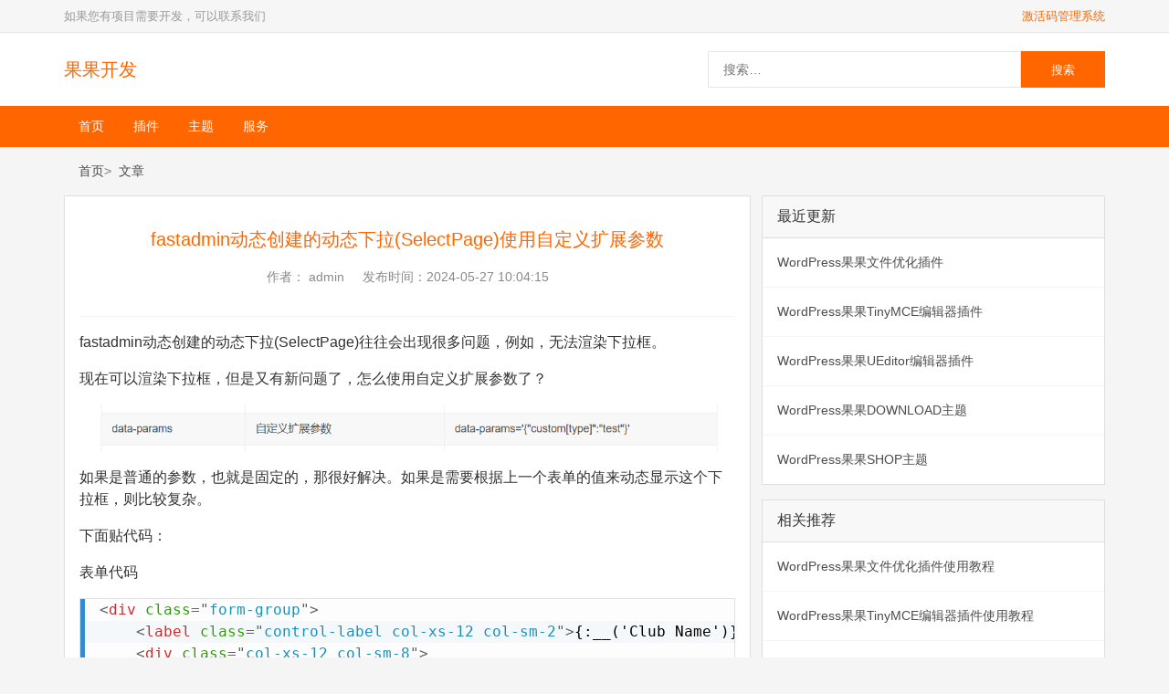

--- FILE ---
content_type: text/html; charset=UTF-8
request_url: https://www.ggdoc.cn/archives/1320
body_size: 5401
content:
<!doctype html>
<html lang="zh-Hans">
<head>
    <meta charset="UTF-8">
    <meta name="viewport" content="width=device-width, initial-scale=1">
    <meta name="applicable-device" content="pc,mobile">
    <title>fastadmin动态创建的动态下拉(SelectPage)使用自定义扩展参数 &#8211; 果果开发</title>
<link rel='stylesheet' id='ggcms-style-css' href='https://www.ggdoc.cn/wp-content/themes/ggcms/css/ggcms.min.css?ver=0.0.3' media='all' />
<script src="https://www.ggdoc.cn/wp-includes/js/jquery/jquery.min.js?ver=3.7.1" id="jquery-core-js"></script>
<script src="https://www.ggdoc.cn/wp-includes/js/jquery/jquery-migrate.min.js?ver=3.4.1" id="jquery-migrate-js"></script>
<link rel="canonical" href="https://www.ggdoc.cn/archives/1320" />
<meta name="keywords" content="fastadmin,动态,参数,扩展,表单"><meta name="description" content="fastadmin动态创建的动态下拉(SelectPage)往往会出现很多问题，例如，无法渲染下拉框。 现在可以渲染下拉框，但是又有新问题了，怎么使用自定义扩展参数了？ 如果是普通..."><meta property="bytedance:published_time" content="2024-05-27T10:04:15+08:00" /><meta property="bytedance:lrDate_time" content="2024-05-27T10:04:15+08:00" /><meta property="bytedance:updated_time" content="2024-05-27T10:04:15+08:00" /><meta property="og:site_name" content="果果开发" /><meta property="og:type" content="article" /><meta property="og:title" content="fastadmin动态创建的动态下拉(SelectPage)使用自定义扩展参数" /><meta property="og:description" content="fastadmin动态创建的动态下拉(SelectPage)往往会出现很多问题，例如，无法渲染下拉框。 现在可以渲染下拉框，但是又有新问题了，怎么使用自定义扩展参数了？ 如果是普通..." /><meta property="og:image" content="https://www.ggdoc.cn/wp-content/uploads/2024/05/2a50e9c2d6b89b95bcb416d6857f8b45-480x77.png" /><meta property="og:release_date" content="2024-05-27 10:04" /><meta property="og:url" content="https://www.ggdoc.cn/archives/1320" /></head>
<body>
<header>
    <div class="header-top">
        <div class="container">
            <div class="header-top-box">
                                    <div class="header-top-left">
                        如果您有项目需要开发，可以联系我们                    </div>
                                                        <div class="header-top-right">
                        <a href="https://auth.ggdoc.cn" title="激活码管理系统" class="active-link" target="_blank">激活码管理系统</a>                    </div>
                                </div>
        </div>
    </div>
    <div class="header-middle">
        <div class="container">
            <div class="header-middle-box">
                                    <a href="https://www.ggdoc.cn" title="果果开发">
                        果果开发                    </a>
                    <form role="search" method="get" class="search-form" action="https://www.ggdoc.cn/">
				<label>
					<span class="screen-reader-text">搜索：</span>
					<input type="search" class="search-field" placeholder="搜索&hellip;" value="" name="s" />
				</label>
				<input type="submit" class="search-submit" value="搜索" />
			</form>            </div>
        </div>
    </div>
    <div class="header-bottom">
        <div class="container">
            <div class="navbar-collapse"><ul id="navbar-nav" class="navbar-nav"><li id="menu-item-9" class="menu-item menu-item-type-custom menu-item-object-custom menu-item-home menu-item-9"><a href="https://www.ggdoc.cn/" title="首页">首页</a></li>
<li id="menu-item-11" class="menu-item menu-item-type-taxonomy menu-item-object-product_type menu-item-11"><a href="https://www.ggdoc.cn/archives/product_type/plugin" title="插件">插件</a></li>
<li id="menu-item-10" class="menu-item menu-item-type-taxonomy menu-item-object-product_type menu-item-10"><a href="https://www.ggdoc.cn/archives/product_type/theme" title="主题">主题</a></li>
<li id="menu-item-158" class="menu-item menu-item-type-post_type menu-item-object-page menu-item-158"><a href="https://www.ggdoc.cn/service" title="服务">服务</a></li>
</ul></div>        </div>
    </div>
</header>
    <main class="main">
        <div class="container">
            <div class="row">
                <div class="col-md-12">
                    <div class="ggcms-header">
                        <ol class="breadcrumb"><li class="breadcrumb-item"><a href="https://www.ggdoc.cn" rel="home" title="首页">首页</a></li><li class="breadcrumb-item"><a href="https://www.ggdoc.cn/archives/category/article" rel="category" title="文章">文章</a></li></ul>                    </div>
                </div>
            </div>
            <div class="row">
                <div class="col-md-8">
                                                <div class="card">
                                <div class="card-body">
                                    <h1 class="card-title ggcms-title">fastadmin动态创建的动态下拉(SelectPage)使用自定义扩展参数</h1>                                    <div class="card-info">
                                        <span>
                                            作者：
                                            <a href="https://www.ggdoc.cn/archives/author/daiji" title="admin">admin</a>                                        </span>
                                        <span>
                                            发布时间：<a href="https://www.ggdoc.cn/archives/date/2024/05/27" title="2024-05-27 10:04:15">2024-05-27 10:04:15</a>                                        </span>
                                    </div>
                                    <div class="ggcms-content">
                                        <p>fastadmin动态创建的动态下拉(SelectPage)往往会出现很多问题，例如，无法渲染下拉框。</p>
<p>现在可以渲染下拉框，但是又有新问题了，怎么使用自定义扩展参数了？</p>
<p><img decoding="async" src="https://www.ggdoc.cn/wp-content/uploads/2024/05/2ed2c256ceafde7a153915271e9b6dcf.png" /></p>
<p>如果是普通的参数，也就是固定的，那很好解决。如果是需要根据上一个表单的值来动态显示这个下拉框，则比较复杂。</p>
<p>下面贴代码：</p>
<p>表单代码</p>
<pre class="language-markup"><code>&lt;div class="form-group"&gt;
    &lt;label class="control-label col-xs-12 col-sm-2"&gt;{:__('Club Name')}:&lt;/label&gt;
    &lt;div class="col-xs-12 col-sm-8"&gt;
        &lt;input style="width: 100%;" data-rule="required" data-source="partner/index" data-field="login_name" data-search-field="login_name" data-primary-key="partnerid" data-index="&lt;%=index%&gt;" id="partnerid-&lt;%=index%&gt;" class="form-control selectpage membership-partnerid" name="&lt;%=name%&gt;[&lt;%=index%&gt;][partnerid]" type="text" value="&lt;%=row.partnerid%&gt;" placeholder="{:__('Club Name')}"&gt;
    &lt;/div&gt;
&lt;/div&gt;

&lt;div class="form-group"&gt;
    &lt;label class="control-label col-xs-12 col-sm-2"&gt;{:__('Membership Type Name')}:&lt;/label&gt;
    &lt;div class="col-xs-12 col-sm-8"&gt;
        &lt;input style="width: 100%;" data-rule="required" data-source="package/index" data-field="packagename" data-search-field="packagename" data-primary-key="packageid" data-params='{"custom[partnerid]":"0"}' data-index="&lt;%=index%&gt;" id="packageid-&lt;%=index%&gt;" class="form-control selectpage membership-packageid" name="&lt;%=name%&gt;[&lt;%=index%&gt;][packageid]" type="text" value="&lt;%=row.packageid%&gt;" placeholder="{:__('Membership Type Name')}"&gt;
    &lt;/div&gt;
&lt;/div&gt;</code></pre>
<p>js代码</p>
<pre class="language-javascript"><code>add: function () {
    $(document).on('fa.event.appendfieldlist', '.btn-append', function () {
        Form.events.selectpage('#add-form');
    });
    $(document).on("change", ".membership-partnerid", function () {
        let index = $(this).attr('data-index');
        let val = $("#partnerid-" + index).val();
        $("#packageid-" + index).val('');
        $("#packageid-" + index + "_text").val('');
        $("#packageid-" + index + "_text").selectPageClear();

        $("#packageid-"+index+'_text').data('selectPageObject').option.params = function (){
            return {"custom[partnerid]": val};
        }
    });
    Controller.api.bindevent();
},</code></pre>
<p>效果</p>
<p><img decoding="async" src="https://www.ggdoc.cn/wp-content/uploads/2024/05/d160044bff1e99df25d78cf336d0a225.png" /></p>
                                                <div class="wp-block-tag-cloud">
                                                    <a href="https://www.ggdoc.cn/archives/tag/fastadmin" rel="tag">fastadmin</a><a href="https://www.ggdoc.cn/archives/tag/%e5%8a%a8%e6%80%81" rel="tag">动态</a><a href="https://www.ggdoc.cn/archives/tag/%e5%8f%82%e6%95%b0" rel="tag">参数</a><a href="https://www.ggdoc.cn/archives/tag/%e6%89%a9%e5%b1%95" rel="tag">扩展</a><a href="https://www.ggdoc.cn/archives/tag/%e8%a1%a8%e5%8d%95" rel="tag">表单</a>                                                </div>
                                                                                    </div>
                                </div>
                            </div>
                            
	<nav class="navigation post-navigation" aria-label="文章">
		<h2 class="screen-reader-text">文章导航</h2>
		<div class="nav-links"><div class="nav-previous"><a href="https://www.ggdoc.cn/archives/1317" rel="prev">fastadmin动态创建动态下拉(SelectPage)</a></div><div class="nav-next"><a href="https://www.ggdoc.cn/archives/1323" rel="next">fastadmin渲染动态创建的下拉列表</a></div></div>
	</nav>                </div>
                <div class="col-md-4">
                    <div class="card widget widget_new_products"><h2 class="wp-block-heading">最近更新</h2>        <div class="list-group">
                            <a href="https://www.ggdoc.cn/plugin/38.html" title="WordPress果果文件优化插件">
                    WordPress果果文件优化插件                </a>
                                <a href="https://www.ggdoc.cn/plugin/37.html" title="WordPress果果TinyMCE编辑器插件">
                    WordPress果果TinyMCE编辑器插件                </a>
                                <a href="https://www.ggdoc.cn/plugin/36.html" title="WordPress果果UEditor编辑器插件">
                    WordPress果果UEditor编辑器插件                </a>
                                <a href="https://www.ggdoc.cn/theme/35.html" title="WordPress果果DOWNLOAD主题">
                    WordPress果果DOWNLOAD主题                </a>
                                <a href="https://www.ggdoc.cn/theme/34.html" title="WordPress果果SHOP主题">
                    WordPress果果SHOP主题                </a>
                        </div>
        </div><div class="card widget widget-article-recommend-post"><h2 class="wp-block-heading">相关推荐</h2>        <div class="list-group">
                            <a href="https://www.ggdoc.cn/ggfo" title="WordPress果果文件优化插件使用教程">
                    WordPress果果文件优化插件使用教程                </a>
                                <a href="https://www.ggdoc.cn/ggtinymce" title="WordPress果果TinyMCE编辑器插件使用教程">
                    WordPress果果TinyMCE编辑器插件使用教程                </a>
                                <a href="https://www.ggdoc.cn/ggueditor" title="WordPress果果UEditor编辑器插件使用教程">
                    WordPress果果UEditor编辑器插件使用教程                </a>
                                <a href="https://www.ggdoc.cn/ggdownload" title="WordPress果果DOWNLOAD主题使用教程">
                    WordPress果果DOWNLOAD主题使用教程                </a>
                                <a href="https://www.ggdoc.cn/archives/1877" title="使用adb为手机设置壁纸">
                    使用adb为手机设置壁纸                </a>
                        </div>
        </div><div class="card widget widget_pages"><h2 class="wp-block-heading">随机页面</h2>        <div class="list-group">
                            <a href="https://www.ggdoc.cn/website-article" title="WordPress网站配文插件使用教程">
                    WordPress网站配文插件使用教程                </a>
                                <a href="https://www.ggdoc.cn/post-to-wechat" title="WordPress微信公众号同步助手插件使用教程">
                    WordPress微信公众号同步助手插件使用教程                </a>
                                <a href="https://www.ggdoc.cn/ggoss" title="WordPress果果阿里云对象存储插件使用教程">
                    WordPress果果阿里云对象存储插件使用教程                </a>
                                <a href="https://www.ggdoc.cn/ggcache" title="WordPress果果加速插件使用教程">
                    WordPress果果加速插件使用教程                </a>
                                <a href="https://www.ggdoc.cn/ggfo" title="WordPress果果文件优化插件使用教程">
                    WordPress果果文件优化插件使用教程                </a>
                        </div>
        </div><div class="card widget widget_random_entries"><h2 class="wp-block-heading">随机文章</h2>        <div class="list-group">
                            <a href="https://www.ggdoc.cn/archives/1834" title="网页无法调试，已在调试程序中暂停">
                    网页无法调试，已在调试程序中暂停                </a>
                                <a href="https://www.ggdoc.cn/archives/635" title="Microsoft Edge浏览器访问网页很慢">
                    Microsoft Edge浏览器访问网页很慢                </a>
                                <a href="https://www.ggdoc.cn/archives/1465" title="Termux安装计划任务（crontab）">
                    Termux安装计划任务（crontab）                </a>
                                <a href="https://www.ggdoc.cn/archives/50" title="WordPress果果推送插件使用教程">
                    WordPress果果推送插件使用教程                </a>
                                <a href="https://www.ggdoc.cn/archives/434" title="在Windows上安装wsl">
                    在Windows上安装wsl                </a>
                        </div>
        </div><div class="card widget widget_random_tags"><h2 class="wp-block-heading">随机标签</h2><div class="wp-block-tag-cloud"><a href="https://www.ggdoc.cn/archives/tag/javascript" title="JavaScript">JavaScript</a><a href="https://www.ggdoc.cn/archives/tag/%e6%ad%a5%e9%aa%a4" title="步骤">步骤</a><a href="https://www.ggdoc.cn/archives/tag/%e7%bc%93%e5%ad%98" title="缓存">缓存</a><a href="https://www.ggdoc.cn/archives/tag/%e6%91%98%e8%a6%81" title="摘要">摘要</a><a href="https://www.ggdoc.cn/archives/tag/sql" title="sql">sql</a><a href="https://www.ggdoc.cn/archives/tag/%e9%83%a8%e7%bd%b2" title="部署">部署</a><a href="https://www.ggdoc.cn/archives/tag/%e5%89%8d%e7%ab%af" title="前端">前端</a><a href="https://www.ggdoc.cn/archives/tag/phpoffice" title="phpoffice">phpoffice</a><a href="https://www.ggdoc.cn/archives/tag/java" title="Java">Java</a><a href="https://www.ggdoc.cn/archives/tag/%e5%ae%9d%e5%a1%94" title="宝塔">宝塔</a><a href="https://www.ggdoc.cn/archives/tag/%e6%8e%a5%e5%8f%a3" title="接口">接口</a><a href="https://www.ggdoc.cn/archives/tag/%e5%88%97%e8%a1%a8" title="列表">列表</a><a href="https://www.ggdoc.cn/archives/tag/%e5%a4%a7%e5%86%99" title="大写">大写</a><a href="https://www.ggdoc.cn/archives/tag/500" title="500">500</a><a href="https://www.ggdoc.cn/archives/tag/%e4%ba%8c%e5%bc%80" title="二开">二开</a><a href="https://www.ggdoc.cn/archives/tag/404" title="404">404</a><a href="https://www.ggdoc.cn/archives/tag/termux" title="Termux">Termux</a><a href="https://www.ggdoc.cn/archives/tag/%e5%ae%89%e8%a3%85" title="安装">安装</a><a href="https://www.ggdoc.cn/archives/tag/datetimepicker" title="datetimepicker">datetimepicker</a><a href="https://www.ggdoc.cn/archives/tag/%e5%9b%be%e7%89%87" title="图片">图片</a><a href="https://www.ggdoc.cn/archives/tag/%e5%8a%a9%e6%89%8b" title="助手">助手</a><a href="https://www.ggdoc.cn/archives/tag/%e5%a4%a7%e6%a8%a1%e5%9e%8b" title="大模型">大模型</a><a href="https://www.ggdoc.cn/archives/tag/%e5%8d%ab%e5%a3%ab" title="卫士">卫士</a><a href="https://www.ggdoc.cn/archives/tag/%e9%a1%b9%e7%9b%ae" title="项目">项目</a><a href="https://www.ggdoc.cn/archives/tag/nginx" title="nginx">nginx</a><a href="https://www.ggdoc.cn/archives/tag/%e5%91%a8%e6%9c%9f%e6%80%a7" title="周期性">周期性</a><a href="https://www.ggdoc.cn/archives/tag/ssl" title="ssl">ssl</a><a href="https://www.ggdoc.cn/archives/tag/%e7%a7%bb%e9%99%a4" title="移除">移除</a><a href="https://www.ggdoc.cn/archives/tag/%e6%95%b0%e6%8d%ae%e6%ba%90" title="数据源">数据源</a><a href="https://www.ggdoc.cn/archives/tag/cos" title="cos">cos</a><a href="https://www.ggdoc.cn/archives/tag/%e5%a4%a7%e5%8a%9b" title="大力">大力</a><a href="https://www.ggdoc.cn/archives/tag/%e8%a7%86%e9%a2%91" title="视频">视频</a><a href="https://www.ggdoc.cn/archives/tag/%e7%b4%a2%e5%bc%95" title="索引">索引</a><a href="https://www.ggdoc.cn/archives/tag/%e6%b0%b4%e5%8d%b0" title="水印">水印</a><a href="https://www.ggdoc.cn/archives/tag/%e7%bd%91%e9%a1%b5" title="网页">网页</a><a href="https://www.ggdoc.cn/archives/tag/%e8%b4%ad%e4%b9%b0" title="购买">购买</a><a href="https://www.ggdoc.cn/archives/tag/obs" title="obs">obs</a><a href="https://www.ggdoc.cn/archives/tag/%e8%bf%90%e7%ae%97%e7%ac%a6" title="运算符">运算符</a><a href="https://www.ggdoc.cn/archives/tag/%e5%bc%b9%e5%87%ba%e5%b1%82" title="弹出层">弹出层</a><a href="https://www.ggdoc.cn/archives/tag/%e8%ae%a2%e5%8d%95" title="订单">订单</a><a href="https://www.ggdoc.cn/archives/tag/%e6%96%87%e6%a1%a3" title="文档">文档</a><a href="https://www.ggdoc.cn/archives/tag/%e8%a1%a8%e5%8d%95%e9%aa%8c%e8%af%81" title="表单验证">表单验证</a><a href="https://www.ggdoc.cn/archives/tag/%e6%9e%9c%e6%9e%9c" title="果果">果果</a><a href="https://www.ggdoc.cn/archives/tag/%e6%9c%ac%e5%9c%b0%e5%8c%96" title="本地化">本地化</a><a href="https://www.ggdoc.cn/archives/tag/user-ini" title=".user.ini">.user.ini</a></div></div>                </div>
            </div>
        </div>
    </main>
<footer class="footer">
    <div class="text-center">Copyright © 2026 果果开发 版权所有</div></footer>
<script type="speculationrules">
{"prefetch":[{"source":"document","where":{"and":[{"href_matches":"/*"},{"not":{"href_matches":["/wp-*.php","/wp-admin/*","/wp-content/uploads/*","/wp-content/*","/wp-content/plugins/*","/wp-content/themes/ggcms/*","/*\\?(.+)"]}},{"not":{"selector_matches":"a[rel~=\"nofollow\"]"}},{"not":{"selector_matches":".no-prefetch, .no-prefetch a"}}]},"eagerness":"conservative"}]}
</script>
<script>
var _hmt = _hmt || [];
(function() {
  var hm = document.createElement("script");
  hm.src = "https://hm.baidu.com/hm.js?33cc8266731cc802be24d28423911912";
  var s = document.getElementsByTagName("script")[0]; 
  s.parentNode.insertBefore(hm, s);
})();
</script><script src="https://www.ggdoc.cn/wp-content/themes/ggcms/js/ggcms.min.js?ver=0.0.3" id="ggcms-js-js"></script>
</body>
</html>

--- FILE ---
content_type: text/css
request_url: https://www.ggdoc.cn/wp-content/themes/ggcms/css/ggcms.min.css?ver=0.0.3
body_size: 33905
content:
@keyframes a{to{transform:rotate(1turn)}}*,body{margin:0}*{padding:0;box-sizing:border-box;outline:0}html{font-size:100%}body{word-break:break-all;line-height:1.5;background-color:#f5f5f5;font-family:-apple-system,BlinkMacSystemFont,Segoe UI,Roboto,Ubuntu,Helvetica Neue,Helvetica,Arial,PingFang SC,Hiragino Sans GB,Microsoft YaHei UI,Microsoft YaHei,Source Han Sans CN,sans-serif}img{vertical-align:middle}a{text-decoration:none}ol,ul{list-style:none}input[type=search]{-webkit-appearance:none;-moz-appearance:none;appearance:none}input[type=search]::-webkit-search-cancel-button{-webkit-appearance:none;appearance:none}.container{margin:0 auto}.container .row{display:flex;flex-wrap:wrap;justify-content:space-between}header .header-top{background:#f6f6f6;border-bottom:1px solid #e5e5e5;font-size:.8rem;padding:.5rem 0}header .header-top.header-top-no{display:none!important}header .header-top .header-top-box{display:flex;align-items:center;justify-content:space-between;white-space:nowrap;overflow:hidden;gap:.5rem;color:#999}header .header-top .header-top-box.header-top-left-box{justify-content:flex-start!important}header .header-top .header-top-box.header-top-right-box{justify-content:flex-end!important}header .header-top .header-top-box .header-top-left,header .header-top .header-top-box .header-top-right{overflow:hidden}header .header-top .header-top-box .header-top-left h1{font-weight:400;font-size:.8rem}header .header-top .header-top-box .header-top-right a{margin-left:.5rem;color:#999}header .header-top .header-top-box .header-top-right a.active-link{color:#f60}header .header-middle{padding:1.25rem 0;background-color:#fff}header .header-middle .container .header-middle-box{display:flex;align-items:center;justify-content:space-between}header .header-middle .container .header-middle-box a{color:#f60;font-size:1.25rem;font-family:cursive}header .header-middle .container .header-middle-box .custom-logo-link .custom-logo{max-height:50px;max-width:150px}header .header-middle .container .header-middle-box .search-form{display:flex}header .header-middle .container .header-middle-box .search-form .search-field{width:21.45rem;font-size:.875rem;padding:0 1rem;background:#fff;color:#666;border:1px solid #e5e5e5;height:2.5rem}header .header-middle .container .header-middle-box .search-form .search-field:focus{border-color:#f60}header .header-middle .container .header-middle-box .search-form .search-submit{background-color:#f60;color:#fff;padding:0 2rem;border:1px solid #f60;height:2.5rem;cursor:pointer}header .header-bottom{background:#f60}header .header-bottom .container ul{display:flex;align-items:center;overflow-x:auto;overflow-y:hidden;-webkit-overflow-scrolling:touch;scrollbar-width:none;-ms-overflow-style:none;-webkit-user-select:none;-moz-user-select:none;-ms-user-select:none;user-select:none}header .header-bottom .container ul::-webkit-scrollbar{display:none!important}@media (pointer:coarse){header .header-bottom .container ul{-webkit-overflow-scrolling:touch}}@media (pointer:fine){header .header-bottom .container ul{overflow-x:scroll}}header .header-bottom .container ul li a{padding:.75rem 1rem;display:block;color:#fff;white-space:nowrap;font-size:.875rem;-webkit-user-drag:none}header .header-bottom .container ul li a:hover,header .header-bottom .container ul li.current-menu-item,header .header-bottom .container ul li.current_page_item{background-color:#ff802b}.ggcms-hang-1,.ggcms-hang-2,nav.post-navigation .nav-links .nav-next,nav.post-navigation .nav-links .nav-previous{overflow:hidden;text-overflow:ellipsis;-webkit-box-orient:vertical;display:-webkit-box;-webkit-line-clamp:1}.ggcms-hang-2{-webkit-line-clamp:2}.ggcms-header{padding-left:1rem;padding-right:1rem;margin-bottom:1rem;color:#8a8a8a}.ggcms-group .ggcms-group-item{border-bottom:1px solid #f5f5f5;padding:1rem;display:block}.ggcms-group .ggcms-group-item .ggcms-group-item-title{color:#303030;margin-bottom:1rem;font-size:1rem;font-weight:400}.ggcms-group .ggcms-group-item .ggcms-group-item-info{display:flex}.comments-area ol li .comment-meta .comment-author,.ggcms-group .ggcms-group-item .ggcms-group-item-info .ggcms-group-item-thumbnail{margin-right:1rem}.ggcms-group .ggcms-group-item .ggcms-group-item-info .ggcms-group-item-thumbnail img{width:128px;height:85px;border-radius:.375rem}.ggcms-group .ggcms-group-item .ggcms-group-item-info .ggcms-group-item-content{color:#8a8a8a;font-size:.875rem}.ggcms-group .ggcms-group-item .ggcms-group-item-info .ggcms-group-item-content p:first-child{margin-bottom:1rem}nav .pagination,ul.friendly-link{display:flex;align-items:center;flex-wrap:wrap;justify-content:center}nav .pagination{padding-top:1.5rem;padding-bottom:1.5rem;gap:.375rem}.active>.page-link,.page-link.active,a.page-link:hover{color:#fff;background-color:#ff802b;border-color:#ff802b}.page-link{display:block;padding:.375rem .875rem;font-size:.875rem;color:#606266;background-color:#f4f4f5;border:1px solid #f4f4f5}.main{padding-top:1rem}.card{background-color:#fff;margin-bottom:1rem;border:1px solid #dedede}.card .card-header{padding:.65rem 1rem;border-bottom:1px solid #dedede;color:#333;font-size:1.1rem}.card .card-body{padding:1rem}ul.friendly-link{gap:1rem;padding:1rem}ul.friendly-link li a{color:#777;font-size:.875rem}.widget ul#recentcomments li a:hover,ul.friendly-link li a:hover{color:#ff802b}.widget .wp-block-heading{padding:.65rem 1rem;border-bottom:1px solid #dedede;background-color:rgba(33,37,41,.03);color:#333;font-weight:400;font-size:1rem}.widget ul#recentcomments li{color:#8a8a8a;padding:1rem;border-bottom:1px solid #f5f5f5;font-size:.875rem;overflow:hidden;text-overflow:ellipsis;-webkit-box-orient:vertical;display:block;-webkit-line-clamp:1;white-space:nowrap}.widget ul#recentcomments li:last-child{border-bottom:none}.widget ul#recentcomments li a{color:#4c4c4c}.list-group{display:flex;flex-direction:column;width:100%}.list-group a{color:#4c4c4c;padding:1rem;font-size:.875rem;border-bottom:1px solid #f5f5f5;white-space:nowrap;overflow:hidden;text-overflow:ellipsis;flex-shrink:1}.footer ul li a:hover,.list-group a:hover{color:#f60}.list-group a:last-child{border-bottom:none}.text-center{text-align:center!important}.alignleft{float:left}.alignright{float:right}.screen-reader-text{display:none}.alert-warning{background-color:#fff0e9;color:#e87133;padding:5rem 0;text-align:center}input{line-height:1.5;font-family:-apple-system,BlinkMacSystemFont,Segoe UI,Roboto,Ubuntu,Helvetica Neue,Helvetica,Arial,PingFang SC,Hiragino Sans GB,Microsoft YaHei UI,Microsoft YaHei,Source Han Sans CN,sans-serif}.footer{background:#f5f5f5;color:#b9babd;padding:1rem 1rem 2rem;font-size:.875rem}.footer>*,.ggcms-content form p{margin-bottom:1rem}.footer>:last-child,.ggcms-content blockquote p:last-child,.ggcms-content form p:last-child,.ggcms-content>:last-child{margin-bottom:0}.breadcrumb,.footer ul{display:flex;flex-wrap:wrap;align-items:center}.footer ul{justify-content:center;gap:1rem}.footer ul li a{color:#b9babd;text-decoration:none}.breadcrumb{gap:.5rem;font-size:.875rem}.breadcrumb-item+.breadcrumb-item::before{float:left;padding-right:.5rem;color:#8a8a8a;content:">";font-family:monospace,cursive,fangsong,serif}.breadcrumb-item a,.widget_ggdoc .ggdoc-price-info .ggdoc-price-btn a,.widget_ggdoc .ggdoc-service .ggdoc-vip-info a{color:#4c4c4c}.breadcrumb-item a:hover{color:#ff802b}.breadcrumb-item h1{font-weight:400;font-size:.875rem;display:inline-block}h1.card-title{text-align:center;font-size:1.25rem;font-weight:400;color:#333}.card-info{padding-top:1rem;padding-bottom:1rem;text-align:center;margin-bottom:1rem}.card-info,.card-info a{color:#8a8a8a;font-size:.875rem}.card-info a:hover{color:#f60}.card-info span:first-child{margin-right:1rem}.ggcms-title{color:#f60!important;margin-top:1rem}.ggcms-content{padding-top:1rem;border-top:1px solid #f5f5f5;font-size:1rem;color:#333;overflow:hidden}.ggcms-content>*{margin-bottom:1rem;word-break:break-all;overflow:hidden;max-width:100%}.ggcms-content .wp-block-tag-cloud{padding:1rem 0 0!important;justify-content:center;border-top:1px solid #f5f5f5}.ggcms-ad iframe,.ggcms-content img{max-width:100%}.ggcms-content img.aligncenter{display:block;margin:0 auto}.ggcms-content ol,.ggcms-content ul{color:#4c4c4c;padding-left:2rem}.ggcms-content ul{list-style-type:disc}.ggcms-content ol{list-style-type:decimal}.ggcms-content ol li,.ggcms-content ul li{color:#7b7b7b;margin:.375rem 0}.ggcms-content .page-links{font-size:.875rem;text-align:center}.ggcms-content .page-links a{padding-left:.5rem;padding-right:.5rem}.ggcms-content form,.ggcms-content form input{color:#4c4c4c;border-radius:.375rem;margin-top:1rem}.ggcms-content form{border:1px dashed #dedede;padding:2rem;text-align:center;margin-bottom:1rem!important}.ggcms-content form input{padding:.375rem .75rem;font-size:.875rem;font-weight:400;-webkit-appearance:none;-moz-appearance:none;appearance:none;border:1px solid #dee2e6}.ggcms-content form input[type=submit]{padding:.375rem 1.75rem;color:#606266;text-align:center;text-decoration:none;vertical-align:baseline;cursor:pointer;-webkit-user-select:none;-moz-user-select:none;user-select:none;border:1px solid #f4f4f5;border-radius:.375rem;background-color:#f4f4f5;margin-left:1px}.ggcms-content form input[type=submit]:hover{background-color:#f60;color:#fff}.ggcms-content blockquote{border-left:3px solid #fe6a00;background-color:#efefef;padding:.75rem}.ggcms-content a{color:#206be7}.comments-area{background-color:#fff;margin-bottom:1rem;border:1px solid #dedede}.comments-area p{margin-bottom:1rem;color:#1a1a1a}.comments-area a{color:#4c4c4c;text-decoration:none;font-size:.875rem}.comments-area a:hover{color:#f60}.comments-area .comments-title{padding:.65rem 1rem;border-bottom:1px solid #f5f5f5;color:#333;font-weight:400;font-size:1.1rem}.comments-area .comments-title~*{padding:1rem}.comments-area>ol.comment-list{padding-top:0!important;margin-bottom:0}.comments-area ol li{border-bottom:1px solid #1a1a1a12;padding:1rem 0}.comments-area ol li:last-child{border-bottom:none;padding-bottom:0}.comments-area ol li .comment-respond{margin-top:1rem}.comments-area ol li .comment-meta{display:flex;align-items:center;margin-bottom:1rem}.comments-area ol li .comment-meta .comment-author img{border-radius:50%}.comments-area ol li .comment-meta .comment-metadata{flex:1}.comments-area ol li .comment-meta .comment-metadata .comment-metadata-author{max-width:80%;display:-webkit-box;-webkit-box-orient:vertical;-webkit-line-clamp:1;overflow:hidden;text-overflow:ellipsis}.comments-area ol li .comment-meta .comment-metadata .comment-metadata-time{font-size:.875rem;margin-top:.25rem}.comments-area ol li .comment-meta .comment-reply{font-size:.875rem;display:flex;align-items:center;color:#1a1a1a99}.comments-area ol li .comment-meta .comment-reply .edit-link{margin-right:.5rem}.comments-area .comment-respond form p.comment-form-comment textarea,.comments-area ol li .comment-content img{width:100%}.comments-area ol li .comment-content .comment-awaiting-moderation{color:#dc3545}.comments-area ol li .comment-content :last-child{margin-bottom:0}.comments-area ol li ol.children{background:#f6f6f6;margin-left:1rem;margin-top:1rem;padding:0;border-radius:.375rem}.comments-area>.comment-respond,.comments-area>ol>li>ol.children{padding:1rem}.comments-area>ol>li>ol.children li:first-child{padding-top:0}.comments-area .pagination a{color:#6ea8fe}.comments-area nav{border-top:1px solid #1a1a1a12;border-bottom:1px solid #1a1a1a12;padding:0!important}.comments-area .comment-respond .comment-reply-title{font-size:1rem;margin-bottom:1rem;font-weight:400}.comments-area .comment-respond form p.comment-form-cookies-consent,.comments-area .comment-respond form p.comment-notes,.comments-area .comment-respond form p.logged-in-as{font-size:.875rem}.comments-area .comment-respond form a{color:#f60;font-size:.875rem}.comments-area .comment-respond form span.required{color:#dc3545;vertical-align:middle}.comments-area .comment-respond form p.comment-form-comment label{display:block;margin-bottom:1rem}.comments-area .comment-respond form p input,.comments-area .comment-respond form p textarea{padding:.375rem .75rem;font-size:1rem;font-weight:400;color:#212529;-webkit-appearance:none;-moz-appearance:none;appearance:none;background-color:#fff;background-clip:padding-box;border:1px solid #dee2e6;border-radius:.375rem}.comments-area .comment-respond form p input{margin-left:1rem}.comments-area .comment-respond form p.comment-form-cookies-consent input{-webkit-appearance:checkbox;-moz-appearance:checkbox;appearance:auto;margin-left:0;padding:0}.comments-area .comment-respond form p.comment-form-cookies-consent label{cursor:pointer}.comments-area .comment-respond form p.comment-form-captcha img{height:2.35rem;vertical-align:bottom;cursor:pointer;margin-left:.25rem}.comments-area .comment-respond form p:last-child,.widget_ggdoc .ggdoc-info p:last-child{margin-bottom:0}.comments-area .comment-respond form p input[type=submit]{margin-left:0;padding:.375rem 1.75rem;font-size:.875rem;font-weight:400;color:#fff;text-align:center;text-decoration:none;vertical-align:sub;cursor:pointer;-webkit-user-select:none;-moz-user-select:none;user-select:none;border:1px solid #f60;border-radius:.375rem;background-color:#f60}.comments-area .comment-respond form p.form-submit{margin-bottom:0}nav.post-navigation{background-color:#fff;padding:1rem;margin-bottom:1rem;border:1px solid #dedede}nav.post-navigation a{color:#4c4c4c;font-size:.875rem}.widget_ggdoc .ggdoc-price-info .ggdoc-price-btn a:hover,nav.post-navigation a:hover{color:#f60}nav.post-navigation .nav-links .nav-previous::before{content:"«";margin-right:.5rem;color:#8a8a8a}nav.post-navigation .nav-links .nav-previous+.nav-next{margin-top:.5rem}nav.post-navigation .nav-links .nav-next::before{content:"»";margin-right:.5rem;color:#8a8a8a}.ggcms-ad,body.compensate-for-scrollbar{overflow:hidden}.ggcms-ad>:last-child{margin-bottom:0;padding-bottom:0}.wp-block-tag-cloud{display:flex;align-items:center;padding:1rem;gap:.25rem;flex-wrap:wrap}.wp-block-tag-cloud a{display:block;padding:.325rem .875rem;font-weight:400;font-size:.825rem;color:#606266;background-color:#f4f4f5;border-radius:.375rem}.wp-block-tag-cloud a:hover{background-color:#ff802b;color:#fff}img:is([sizes=auto i],[sizes^="auto,"i]){contain-intrinsic-size:3000px 1500px}@media (min-width:768px){.container{max-width:720px}.col-md-12{flex:0 0 auto;width:100%}.col-md-4,.col-md-8{flex:0 0 auto;width:66%}.col-md-4{width:33%}}@media (min-width:992px){.container{max-width:960px}}@media (min-width:1200px){.container{max-width:1140px}}@media (min-width:1400px){.container{max-width:1320px}}@media (max-width:768px){.container .row .col-md-12,.container .row .col-md-4,.container .row .col-md-8{width:100%}header .header-middle .container .header-middle-box .header-middle-info,header .header-middle .container .header-middle-box .search-form,header .header-top{display:none}header .header-middle{padding-left:1rem;padding-right:1rem}.comments-area .comment-respond form p label{display:block;margin-bottom:1rem}.comments-area .comment-respond form p.comment-form-cookies-consent label{display:contents;font-size:.875rem}.comments-area .comment-respond form p.comment-form-cookies-consent input[type=checkbox]{vertical-align:middle}.comments-area .comment-respond form p label+input{margin-left:0;width:100%}.comments-area .comment-respond form p.comment-form-captcha input{margin-left:0;width:auto}}.fancybox-active{height:auto}.fancybox-is-hidden{left:-9999px;margin:0;position:absolute!important;top:-9999px;visibility:hidden}.fancybox-container{-webkit-backface-visibility:hidden;height:100%;left:0;outline:0;position:fixed;-webkit-tap-highlight-color:transparent;top:0;-ms-touch-action:manipulation;touch-action:manipulation;transform:translateZ(0);width:100%;z-index:99992}.fancybox-container *{box-sizing:border-box}.fancybox-bg,.fancybox-inner,.fancybox-outer,.fancybox-stage{bottom:0;left:0;position:absolute;right:0;top:0}.fancybox-outer{-webkit-overflow-scrolling:touch;overflow-y:auto}.fancybox-bg{background:#1e1e1e;opacity:0;transition-duration:inherit;transition-property:opacity;transition-timing-function:cubic-bezier(.47,0,.74,.71)}.fancybox-is-open .fancybox-bg{opacity:.9;transition-timing-function:cubic-bezier(.22,.61,.36,1)}.fancybox-caption{direction:ltr;transition:opacity .25s ease,visibility 0s ease .25s;visibility:hidden}.fancybox-caption,.fancybox-infobar,.fancybox-toolbar{opacity:0;position:absolute}.fancybox-infobar,.fancybox-navigation .fancybox-button,.fancybox-toolbar{direction:ltr;transition:opacity .25s ease,visibility 0s ease .25s;visibility:hidden;z-index:99997}.fancybox-show-caption .fancybox-caption,.fancybox-show-infobar .fancybox-infobar,.fancybox-show-nav .fancybox-navigation .fancybox-button,.fancybox-show-toolbar .fancybox-toolbar{opacity:1;transition:opacity .25s ease 0s,visibility 0s ease 0s;visibility:visible}.fancybox-infobar{color:#ccc;font-size:13px;-webkit-font-smoothing:subpixel-antialiased;height:44px;left:0;line-height:44px;min-width:44px;mix-blend-mode:difference;padding:0 10px;pointer-events:none;top:0;-webkit-touch-callout:none;-webkit-user-select:none;-moz-user-select:none;-ms-user-select:none;user-select:none}.fancybox-toolbar{right:0;top:0}.fancybox-stage{direction:ltr;overflow:visible;transform:translateZ(0);z-index:99994}.fancybox-is-open .fancybox-stage{overflow:hidden}.fancybox-slide{-webkit-backface-visibility:hidden;display:none;height:100%;left:0;outline:0;overflow:auto;-webkit-overflow-scrolling:touch;padding:44px;position:absolute;text-align:center;top:0;transition-property:transform,opacity;white-space:normal;width:100%;z-index:99994}.fancybox-slide:before{content:"";display:inline-block;font-size:0;height:100%;vertical-align:middle;width:0}.fancybox-is-sliding .fancybox-slide,.fancybox-slide--current,.fancybox-slide--next,.fancybox-slide--previous{display:block}.fancybox-slide--image{overflow:hidden;padding:44px 0}.fancybox-slide--image:before{display:none}.fancybox-slide--html{padding:6px}.fancybox-content{background:#fff;display:inline-block;margin:0;max-width:100%;overflow:auto;-webkit-overflow-scrolling:touch;padding:44px;position:relative;text-align:left;vertical-align:middle}.fancybox-image,.fancybox-slide--image .fancybox-content,.fancybox-spaceball{background:0 0;left:0;max-width:none;padding:0;position:absolute;top:0;-webkit-user-select:none;-moz-user-select:none;-ms-user-select:none;user-select:none}.fancybox-slide--image .fancybox-content{animation-timing-function:cubic-bezier(.5,0,.14,1);-webkit-backface-visibility:hidden;background-repeat:no-repeat;background-size:100% 100%;overflow:visible;transform-origin:top left;transition-property:transform,opacity;z-index:99995}.fancybox-can-zoomOut .fancybox-content{cursor:zoom-out}.fancybox-can-zoomIn .fancybox-content{cursor:zoom-in}.fancybox-can-pan .fancybox-content,.fancybox-can-swipe .fancybox-content{cursor:grab}.fancybox-is-grabbing .fancybox-content{cursor:grabbing}.fancybox-container [data-selectable=true]{cursor:text}.fancybox-image,.fancybox-spaceball{border:0;height:100%;margin:0;max-height:none;width:100%}.fancybox-spaceball{z-index:1}.fancybox-slide--iframe .fancybox-content,.fancybox-slide--map .fancybox-content,.fancybox-slide--pdf .fancybox-content,.fancybox-slide--video .fancybox-content{height:100%;overflow:visible;padding:0;width:100%}.fancybox-slide--video .fancybox-content{background:#000}.fancybox-slide--map .fancybox-content{background:#e5e3df}.fancybox-slide--iframe .fancybox-content{background:#fff}.fancybox-iframe,.fancybox-video{background:0 0;border:0;display:block;height:100%;margin:0;overflow:hidden;padding:0;width:100%}.fancybox-iframe{left:0;position:absolute;top:0}.fancybox-error{background:#fff;cursor:default;max-width:400px;padding:40px;width:100%}.fancybox-error p{color:#444;font-size:16px;line-height:20px;margin:0;padding:0}.fancybox-button{background:rgba(30,30,30,.6);border:0;border-radius:0;box-shadow:none;cursor:pointer;display:inline-block;height:44px;margin:0;padding:10px;position:relative;transition:color .2s;vertical-align:top;visibility:inherit;width:44px;color:#ccc}.fancybox-button:link,.fancybox-button:visited{color:#ccc}.fancybox-button:hover{color:#fff}.fancybox-button:focus{outline:0}.fancybox-button.fancybox-focus{outline:1px dotted}.fancybox-button[disabled],.fancybox-button[disabled]:hover{color:#888;cursor:default;outline:0}.fancybox-button div{height:100%}.fancybox-button svg{display:block;height:100%;overflow:visible;position:relative;width:100%}.fancybox-button svg path{fill:currentColor;stroke-width:0}.fancybox-button--fsenter svg:nth-child(2),.fancybox-button--fsexit svg:first-child,.fancybox-button--pause svg:first-child,.fancybox-button--play svg:nth-child(2){display:none}.fancybox-progress{background:#ff5268;height:2px;left:0;position:absolute;right:0;top:0;transform:scaleX(0);transform-origin:0;transition-property:transform;transition-timing-function:linear;z-index:99998}.fancybox-close-small{background:0 0;border:0;border-radius:0;color:#ccc;cursor:pointer;opacity:.8;padding:8px;position:absolute;right:-12px;top:-44px;z-index:401}.fancybox-close-small:hover{color:#fff;opacity:1}.fancybox-slide--html .fancybox-close-small{color:currentColor;padding:10px;right:0;top:0}.fancybox-slide--image.fancybox-is-scaling .fancybox-content{overflow:hidden}.fancybox-is-scaling .fancybox-close-small,.fancybox-is-zoomable.fancybox-can-pan .fancybox-close-small{display:none}.fancybox-navigation .fancybox-button{background-clip:content-box;height:100px;opacity:0;position:absolute;top:calc(50% - 50px);width:70px}.fancybox-navigation .fancybox-button div{padding:7px}.fancybox-navigation .fancybox-button--arrow_left{left:0;left:env(safe-area-inset-left);padding:31px 26px 31px 6px}.fancybox-navigation .fancybox-button--arrow_right{padding:31px 6px 31px 26px;right:0;right:env(safe-area-inset-right)}.fancybox-caption{background:linear-gradient(0deg,rgba(0,0,0,.85)0,rgba(0,0,0,.3) 50%,rgba(0,0,0,.15) 65%,rgba(0,0,0,.075) 75.5%,rgba(0,0,0,.037) 82.85%,rgba(0,0,0,.019) 88%,transparent);bottom:0;color:#eee;font-size:14px;font-weight:400;left:0;line-height:1.5;padding:75px 44px 25px;pointer-events:none;right:0;text-align:center;z-index:99996}@supports (padding:max(0px)){.fancybox-caption{padding:75px max(44px,env(safe-area-inset-right)) max(25px,env(safe-area-inset-bottom)) max(44px,env(safe-area-inset-left))}}.fancybox-caption--separate{margin-top:-50px}.fancybox-caption__body{max-height:50vh;overflow:auto;pointer-events:all}.fancybox-caption a,.fancybox-caption a:link,.fancybox-caption a:visited{color:#ccc;text-decoration:none}.fancybox-caption a:hover{color:#fff;text-decoration:underline}.fancybox-loading{animation:a 1s linear infinite;background:0 0;border:4px solid #888;border-bottom-color:#fff;border-radius:50%;height:50px;left:50%;margin:-25px 0 0-25px;opacity:.7;padding:0;position:absolute;top:50%;width:50px;z-index:99999}.fancybox-animated{transition-timing-function:cubic-bezier(0,0,.25,1)}.fancybox-fx-slide.fancybox-slide--previous{opacity:0;transform:translate3d(-100%,0,0)}.fancybox-fx-slide.fancybox-slide--next{opacity:0;transform:translate3d(100%,0,0)}.fancybox-fx-slide.fancybox-slide--current{opacity:1;transform:translateZ(0)}.fancybox-fx-fade.fancybox-slide--next,.fancybox-fx-fade.fancybox-slide--previous{opacity:0;transition-timing-function:cubic-bezier(.19,1,.22,1)}.fancybox-fx-fade.fancybox-slide--current{opacity:1}.fancybox-fx-zoom-in-out.fancybox-slide--previous{opacity:0;transform:scale3d(1.5,1.5,1.5)}.fancybox-fx-zoom-in-out.fancybox-slide--next{opacity:0;transform:scale3d(.5,.5,.5)}.fancybox-fx-zoom-in-out.fancybox-slide--current{opacity:1;transform:scaleX(1)}.fancybox-fx-rotate.fancybox-slide--previous{opacity:0;transform:rotate(-1turn)}.fancybox-fx-rotate.fancybox-slide--next{opacity:0;transform:rotate(1turn)}.fancybox-fx-rotate.fancybox-slide--current{opacity:1;transform:rotate(0deg)}.fancybox-fx-circular.fancybox-slide--previous{opacity:0;transform:scale3d(0,0,0) translate3d(-100%,0,0)}.fancybox-fx-circular.fancybox-slide--next{opacity:0;transform:scale3d(0,0,0) translate3d(100%,0,0)}.fancybox-fx-circular.fancybox-slide--current{opacity:1;transform:scaleX(1) translateZ(0)}.fancybox-fx-tube.fancybox-slide--previous{transform:translate3d(-100%,0,0) scale(.1) skew(-10deg)}.fancybox-fx-tube.fancybox-slide--next{transform:translate3d(100%,0,0) scale(.1) skew(10deg)}.fancybox-fx-tube.fancybox-slide--current{transform:translateZ(0) scale(1)}@media (max-height:576px){.fancybox-slide{padding-left:6px;padding-right:6px}.fancybox-slide--image{padding:6px 0}.fancybox-close-small{right:-6px}.fancybox-slide--image .fancybox-close-small{background:#4e4e4e;color:#f2f4f6;height:36px;opacity:1;padding:6px;right:0;top:0;width:36px}.fancybox-caption{padding-left:12px;padding-right:12px}@supports (padding:max(0px)){.fancybox-caption{padding-left:max(12px,env(safe-area-inset-left));padding-right:max(12px,env(safe-area-inset-right))}}}.fancybox-share{background:#f4f4f4;border-radius:3px;max-width:90%;padding:30px;text-align:center}.fancybox-share h1{color:#222;font-size:35px;font-weight:700;margin:0 0 20px}.fancybox-share p{margin:0;padding:0}.fancybox-share__button{border:0;border-radius:3px;display:inline-block;font-size:14px;font-weight:700;line-height:40px;margin:0 5px 10px;min-width:130px;padding:0 15px;text-decoration:none;transition:all .2s;-webkit-user-select:none;-moz-user-select:none;-ms-user-select:none;user-select:none;white-space:nowrap}.fancybox-share__button:link,.fancybox-share__button:visited{color:#fff}.fancybox-share__button:hover{text-decoration:none}.fancybox-share__button--fb{background:#3b5998}.fancybox-share__button--fb:hover{background:#344e86}.fancybox-share__button--pt{background:#bd081d}.fancybox-share__button--pt:hover{background:#aa0719}.fancybox-share__button--tw{background:#1da1f2}.fancybox-share__button--tw:hover{background:#0d95e8}.fancybox-share__button svg{height:25px;margin-right:7px;position:relative;top:-1px;vertical-align:middle;width:25px}.fancybox-share__button svg path{fill:#fff}.fancybox-share__input{background:0 0;border:0;border-bottom:1px solid #d7d7d7;border-radius:0;color:#5d5b5b;font-size:14px;margin:10px 0 0;outline:0;padding:10px 15px;width:100%}.fancybox-thumbs{background:#ddd;bottom:0;display:none;margin:0;-webkit-overflow-scrolling:touch;-ms-overflow-style:-ms-autohiding-scrollbar;padding:2px 2px 4px;position:absolute;right:0;-webkit-tap-highlight-color:transparent;top:0;width:212px;z-index:99995}.fancybox-thumbs-x{overflow-x:auto;overflow-y:hidden}.fancybox-show-thumbs .fancybox-thumbs{display:block}.fancybox-show-thumbs .fancybox-inner{right:212px}.fancybox-thumbs__list{font-size:0;height:100%;list-style:none;margin:0;overflow-x:hidden;overflow-y:auto;padding:0;position:relative;white-space:nowrap;width:100%}.fancybox-thumbs-x .fancybox-thumbs__list{overflow:hidden}.fancybox-thumbs-y .fancybox-thumbs__list::-webkit-scrollbar{width:7px}.fancybox-thumbs-y .fancybox-thumbs__list::-webkit-scrollbar-track{background:#fff;border-radius:10px;box-shadow:inset 0 0 6px rgba(0,0,0,.3)}.fancybox-thumbs-y .fancybox-thumbs__list::-webkit-scrollbar-thumb{background:#2a2a2a;border-radius:10px}.fancybox-thumbs__list a{-webkit-backface-visibility:hidden;backface-visibility:hidden;background-color:rgba(0,0,0,.1);background-position:50%;background-repeat:no-repeat;background-size:cover;cursor:pointer;float:left;height:75px;margin:2px;max-height:calc(100% - 8px);max-width:calc(50% - 4px);outline:0;overflow:hidden;padding:0;position:relative;-webkit-tap-highlight-color:transparent;width:100px}.fancybox-thumbs__list a:before{border:6px solid #ff5268;bottom:0;content:"";left:0;opacity:0;position:absolute;right:0;top:0;transition:all .2s cubic-bezier(.25,.46,.45,.94);z-index:99991}.fancybox-thumbs__list a:focus:before{opacity:.5}.fancybox-thumbs__list a.fancybox-thumbs-active:before{opacity:1}@media (max-width:576px){.fancybox-thumbs{width:110px}.fancybox-show-thumbs .fancybox-inner{right:110px}.fancybox-thumbs__list a{max-width:calc(100% - 10px)}}.ggcms-content p.ggdoc-fancybox a img{max-width:100%;height:auto;display:block;margin:auto}.ggcms-content p.ggdoc-fancybox span.caption{color:#999;display:block;font-size:.875rem;margin-top:1rem;position:relative;text-align:center}.widget_ggdoc h3{font-size:1rem;font-weight:400}.widget_ggdoc .ggdoc-info,.widget_ggdoc .ggdoc-price-info{padding:1rem;border-bottom:1px solid #f5f5f5}.widget_ggdoc .ggdoc-info p{margin-bottom:.5rem;color:#8a8a8a;font-size:.875rem}.widget_ggdoc .ggdoc-price-info>*{margin-bottom:1rem}.widget_ggdoc .ggdoc-more-btn p:last-child,.widget_ggdoc .ggdoc-price-info .ggdoc-price-box .ggdoc-price p:last-child,.widget_ggdoc .ggdoc-price-info>:last-child{margin-bottom:0}.widget_ggdoc .ggdoc-price-info .ggdoc-price-box{display:flex;align-items:center;justify-content:space-between;flex-wrap:wrap;gap:.5rem}.widget_ggdoc .ggdoc-price-info .ggdoc-price-box .ggdoc-price{padding:1.5rem 1rem;text-align:center;border:1px solid rgb(209 213 219);border-radius:.375rem;flex:1}.widget_ggdoc .ggdoc-price-info .ggdoc-price-box .ggdoc-price p{margin-bottom:.5rem;color:#4c4c4c;font-size:.875rem}.widget_ggdoc .ggdoc-price-info .ggdoc-price-box .ggdoc-price p .ggdoc-price-text{font-weight:700;font-size:1.5rem}.widget_ggdoc .ggdoc-price-info .ggdoc-price-box .ggdoc-price p .ggdoc-price-desc{color:rgb(75 85 99);font-weight:600;font-size:.75rem}.widget_ggdoc .ggdoc-price-info .ggdoc-price-box .ggdoc-price p .text-danger{color:#ff4500}.widget_ggdoc .ggdoc-price-info .ggdoc-price-box .ggdoc-price p .text-secondary{color:#333}.widget_ggdoc .ggdoc-price-info .ggdoc-price-desc{font-size:.875rem;color:#8a8a8a}.widget_ggdoc .ggdoc-price-info .ggdoc-price-btn{display:flex;align-items:end;justify-content:space-between;flex-wrap:wrap;gap:1rem}.widget_ggdoc .ggdoc-price-info .ggdoc-price-btn a.buy-btn{font-size:.875rem;background-color:#f60;color:#fff!important;border-radius:.125rem;height:2rem;line-height:2rem;padding:0 1.5rem}.widget_ggdoc .ggdoc-service{padding:1rem;border-bottom:1px solid #f5f5f5}.widget_ggdoc .ggdoc-service ul{margin-top:1rem;margin-bottom:1rem;list-style:disc;padding-left:2rem}.widget_ggdoc .ggdoc-service ul li{font-size:.875rem;color:#8a8a8a;padding-top:.1rem;padding-bottom:.1rem}.widget_ggdoc .ggdoc-more-btn p a:hover,.widget_ggdoc .ggdoc-service .ggdoc-vip-info a:hover{color:#f60}.widget_ggdoc .ggdoc-more-btn{padding:1rem}.widget_ggdoc .ggdoc-more-btn p{margin-bottom:.5rem}.widget_ggdoc .ggdoc-more-btn p a{color:#4c4c4c;font-size:.875rem}table{border-collapse:collapse}table:not([cellpadding]) td,table:not([cellpadding]) th{padding:.4rem}table[border]:not([border="0"]):not([style*=border-width]) td,table[border]:not([border="0"]):not([style*=border-width]) th{border-width:1px}table[border]:not([border="0"]):not([style*=border-style]) td,table[border]:not([border="0"]):not([style*=border-style]) th{border-style:solid}table[border]:not([border="0"]):not([style*=border-color]) td,table[border]:not([border="0"]):not([style*=border-color]) th{border-color:#ccc}table tr td,table tr th{border:1px solid rgba(0,0,0,.125)}code[class*=language-],pre[class*=language-]{color:#000;background:0 0;text-shadow:0 1px #fff;font-family:Consolas,Monaco,"Andale Mono","Ubuntu Mono",monospace;font-size:1em;text-align:left;white-space:pre;word-spacing:normal;word-break:normal;word-wrap:normal;line-height:1.5;-moz-tab-size:4;-o-tab-size:4;tab-size:4;-webkit-hyphens:none;-moz-hyphens:none;-ms-hyphens:none;hyphens:none}pre[class*=language-]{position:relative;margin:0;overflow:visible;padding:1px}pre[class*=language-]>code{position:relative;z-index:1;border-left:5px solid #358ccb;box-shadow:-1px 0 0 0#dfdfdf,0 0 0 1px #dfdfdf;background-color:#fdfdfd;background-image:linear-gradient(transparent 50%,rgba(69,142,209,.04) 50%);background-size:3em 3em;background-origin:content-box;background-attachment:local}code[class*=language-]{max-height:inherit;height:inherit;padding:0 1em;display:block;overflow:auto}:not(pre)>code[class*=language-],pre[class*=language-]{background-color:#fdfdfd;-webkit-box-sizing:border-box;-moz-box-sizing:border-box;box-sizing:border-box;margin-bottom:10px}:not(pre)>code[class*=language-]{position:relative;padding:.2em;border-radius:.3em;color:#c92c2c;border:1px solid rgba(0,0,0,.1);display:inline;white-space:break-spaces}pre[class*=language-]:after{right:.75em;left:auto}.token.block-comment,.token.cdata,.token.comment,.token.doctype,.token.prolog{color:#7d8b99}.token.punctuation{color:#5f6364}.token.boolean,.token.constant,.token.deleted,.token.function-name,.token.number,.token.property,.token.symbol,.token.tag{color:#c92c2c}.token.attr-name,.token.builtin,.token.char,.token.function,.token.inserted,.token.selector,.token.string{color:#2f9c0a}.language-css .token.string,.style .token.string,.token.entity,.token.operator,.token.url,.token.variable{color:#a67f59;background:rgba(255,255,255,.5)}.token.atrule,.token.attr-value,.token.class-name,.token.keyword{color:#1990b8}.token.important,.token.regex{color:#e90}.token.important{font-weight:400}.token.bold{font-weight:700}.token.italic{font-style:italic}.token.entity{cursor:help}.token.namespace{opacity:.7}@media screen and (max-width:767px){pre[class*=language-]:after,pre[class*=language-]:before{bottom:14px;box-shadow:none}}pre[class*=language-].line-numbers.line-numbers{padding-left:0}pre[class*=language-].line-numbers.line-numbers code{padding-left:3.8em}pre[class*=language-].line-numbers.line-numbers .line-numbers-rows{left:0}pre[class*=language-][data-line]{padding-top:0;padding-bottom:0;padding-left:0}pre[data-line] code{position:relative;padding-left:4em}pre .line-highlight{margin-top:0}code[class*=language-] a[href],pre[class*=language-] a[href]{cursor:help;text-decoration:none}code[class*=language-] a[href]:hover,pre[class*=language-] a[href]:hover{cursor:help;text-decoration:underline}